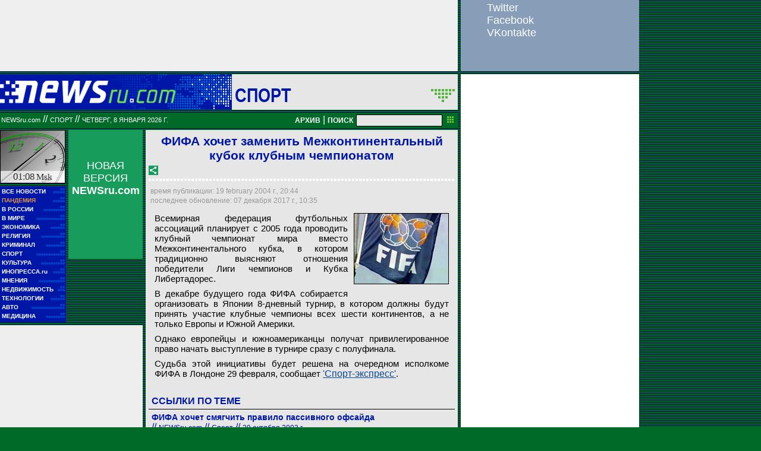

--- FILE ---
content_type: text/html; charset=utf-8
request_url: https://www.google.com/recaptcha/api2/aframe
body_size: 268
content:
<!DOCTYPE HTML><html><head><meta http-equiv="content-type" content="text/html; charset=UTF-8"></head><body><script nonce="Wu8hnSXqCw2mGV9f-ZHj3A">/** Anti-fraud and anti-abuse applications only. See google.com/recaptcha */ try{var clients={'sodar':'https://pagead2.googlesyndication.com/pagead/sodar?'};window.addEventListener("message",function(a){try{if(a.source===window.parent){var b=JSON.parse(a.data);var c=clients[b['id']];if(c){var d=document.createElement('img');d.src=c+b['params']+'&rc='+(localStorage.getItem("rc::a")?sessionStorage.getItem("rc::b"):"");window.document.body.appendChild(d);sessionStorage.setItem("rc::e",parseInt(sessionStorage.getItem("rc::e")||0)+1);localStorage.setItem("rc::h",'1767823706107');}}}catch(b){}});window.parent.postMessage("_grecaptcha_ready", "*");}catch(b){}</script></body></html>